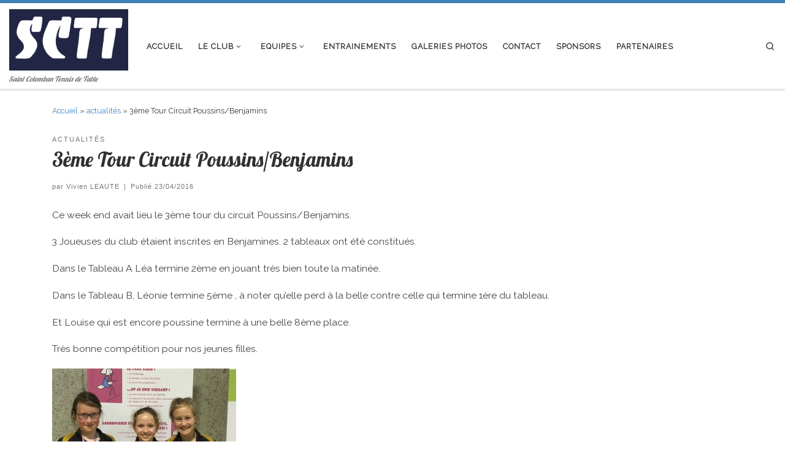

--- FILE ---
content_type: text/html; charset=UTF-8
request_url: https://st-colomban-tt.org/2016/04/23/3eme-tour-circuit-poussinsbenjamins/
body_size: 14722
content:
<!DOCTYPE html>
<!--[if IE 7]>
<html class="ie ie7" lang="fr-FR">
<![endif]-->
<!--[if IE 8]>
<html class="ie ie8" lang="fr-FR">
<![endif]-->
<!--[if !(IE 7) | !(IE 8)  ]><!-->
<html lang="fr-FR" class="no-js">
<!--<![endif]-->
  <head>
  <meta charset="UTF-8" />
  <meta http-equiv="X-UA-Compatible" content="IE=EDGE" />
  <meta name="viewport" content="width=device-width, initial-scale=1.0" />
  <link rel="profile"  href="https://gmpg.org/xfn/11" />
  <link rel="pingback" href="https://st-colomban-tt.org/xmlrpc.php" />
<script>(function(html){html.className = html.className.replace(/\bno-js\b/,'js')})(document.documentElement);</script>
<title>3ème Tour Circuit Poussins/Benjamins &#8211; Saint Colomban Tennis de Table</title>
<meta name='robots' content='max-image-preview:large' />
<link rel="alternate" type="application/rss+xml" title="Saint Colomban Tennis de Table &raquo; Flux" href="https://st-colomban-tt.org/feed/" />
<link rel="alternate" type="application/rss+xml" title="Saint Colomban Tennis de Table &raquo; Flux des commentaires" href="https://st-colomban-tt.org/comments/feed/" />
<link rel="alternate" title="oEmbed (JSON)" type="application/json+oembed" href="https://st-colomban-tt.org/wp-json/oembed/1.0/embed?url=https%3A%2F%2Fst-colomban-tt.org%2F2016%2F04%2F23%2F3eme-tour-circuit-poussinsbenjamins%2F" />
<link rel="alternate" title="oEmbed (XML)" type="text/xml+oembed" href="https://st-colomban-tt.org/wp-json/oembed/1.0/embed?url=https%3A%2F%2Fst-colomban-tt.org%2F2016%2F04%2F23%2F3eme-tour-circuit-poussinsbenjamins%2F&#038;format=xml" />
<style id='wp-img-auto-sizes-contain-inline-css'>
img:is([sizes=auto i],[sizes^="auto," i]){contain-intrinsic-size:3000px 1500px}
/*# sourceURL=wp-img-auto-sizes-contain-inline-css */
</style>
<style id='wp-emoji-styles-inline-css'>

	img.wp-smiley, img.emoji {
		display: inline !important;
		border: none !important;
		box-shadow: none !important;
		height: 1em !important;
		width: 1em !important;
		margin: 0 0.07em !important;
		vertical-align: -0.1em !important;
		background: none !important;
		padding: 0 !important;
	}
/*# sourceURL=wp-emoji-styles-inline-css */
</style>
<style id='wp-block-library-inline-css'>
:root{--wp-block-synced-color:#7a00df;--wp-block-synced-color--rgb:122,0,223;--wp-bound-block-color:var(--wp-block-synced-color);--wp-editor-canvas-background:#ddd;--wp-admin-theme-color:#007cba;--wp-admin-theme-color--rgb:0,124,186;--wp-admin-theme-color-darker-10:#006ba1;--wp-admin-theme-color-darker-10--rgb:0,107,160.5;--wp-admin-theme-color-darker-20:#005a87;--wp-admin-theme-color-darker-20--rgb:0,90,135;--wp-admin-border-width-focus:2px}@media (min-resolution:192dpi){:root{--wp-admin-border-width-focus:1.5px}}.wp-element-button{cursor:pointer}:root .has-very-light-gray-background-color{background-color:#eee}:root .has-very-dark-gray-background-color{background-color:#313131}:root .has-very-light-gray-color{color:#eee}:root .has-very-dark-gray-color{color:#313131}:root .has-vivid-green-cyan-to-vivid-cyan-blue-gradient-background{background:linear-gradient(135deg,#00d084,#0693e3)}:root .has-purple-crush-gradient-background{background:linear-gradient(135deg,#34e2e4,#4721fb 50%,#ab1dfe)}:root .has-hazy-dawn-gradient-background{background:linear-gradient(135deg,#faaca8,#dad0ec)}:root .has-subdued-olive-gradient-background{background:linear-gradient(135deg,#fafae1,#67a671)}:root .has-atomic-cream-gradient-background{background:linear-gradient(135deg,#fdd79a,#004a59)}:root .has-nightshade-gradient-background{background:linear-gradient(135deg,#330968,#31cdcf)}:root .has-midnight-gradient-background{background:linear-gradient(135deg,#020381,#2874fc)}:root{--wp--preset--font-size--normal:16px;--wp--preset--font-size--huge:42px}.has-regular-font-size{font-size:1em}.has-larger-font-size{font-size:2.625em}.has-normal-font-size{font-size:var(--wp--preset--font-size--normal)}.has-huge-font-size{font-size:var(--wp--preset--font-size--huge)}.has-text-align-center{text-align:center}.has-text-align-left{text-align:left}.has-text-align-right{text-align:right}.has-fit-text{white-space:nowrap!important}#end-resizable-editor-section{display:none}.aligncenter{clear:both}.items-justified-left{justify-content:flex-start}.items-justified-center{justify-content:center}.items-justified-right{justify-content:flex-end}.items-justified-space-between{justify-content:space-between}.screen-reader-text{border:0;clip-path:inset(50%);height:1px;margin:-1px;overflow:hidden;padding:0;position:absolute;width:1px;word-wrap:normal!important}.screen-reader-text:focus{background-color:#ddd;clip-path:none;color:#444;display:block;font-size:1em;height:auto;left:5px;line-height:normal;padding:15px 23px 14px;text-decoration:none;top:5px;width:auto;z-index:100000}html :where(.has-border-color){border-style:solid}html :where([style*=border-top-color]){border-top-style:solid}html :where([style*=border-right-color]){border-right-style:solid}html :where([style*=border-bottom-color]){border-bottom-style:solid}html :where([style*=border-left-color]){border-left-style:solid}html :where([style*=border-width]){border-style:solid}html :where([style*=border-top-width]){border-top-style:solid}html :where([style*=border-right-width]){border-right-style:solid}html :where([style*=border-bottom-width]){border-bottom-style:solid}html :where([style*=border-left-width]){border-left-style:solid}html :where(img[class*=wp-image-]){height:auto;max-width:100%}:where(figure){margin:0 0 1em}html :where(.is-position-sticky){--wp-admin--admin-bar--position-offset:var(--wp-admin--admin-bar--height,0px)}@media screen and (max-width:600px){html :where(.is-position-sticky){--wp-admin--admin-bar--position-offset:0px}}

/*# sourceURL=wp-block-library-inline-css */
</style><style id='wp-block-paragraph-inline-css'>
.is-small-text{font-size:.875em}.is-regular-text{font-size:1em}.is-large-text{font-size:2.25em}.is-larger-text{font-size:3em}.has-drop-cap:not(:focus):first-letter{float:left;font-size:8.4em;font-style:normal;font-weight:100;line-height:.68;margin:.05em .1em 0 0;text-transform:uppercase}body.rtl .has-drop-cap:not(:focus):first-letter{float:none;margin-left:.1em}p.has-drop-cap.has-background{overflow:hidden}:root :where(p.has-background){padding:1.25em 2.375em}:where(p.has-text-color:not(.has-link-color)) a{color:inherit}p.has-text-align-left[style*="writing-mode:vertical-lr"],p.has-text-align-right[style*="writing-mode:vertical-rl"]{rotate:180deg}
/*# sourceURL=https://st-colomban-tt.org/wp-includes/blocks/paragraph/style.min.css */
</style>
<style id='global-styles-inline-css'>
:root{--wp--preset--aspect-ratio--square: 1;--wp--preset--aspect-ratio--4-3: 4/3;--wp--preset--aspect-ratio--3-4: 3/4;--wp--preset--aspect-ratio--3-2: 3/2;--wp--preset--aspect-ratio--2-3: 2/3;--wp--preset--aspect-ratio--16-9: 16/9;--wp--preset--aspect-ratio--9-16: 9/16;--wp--preset--color--black: #000000;--wp--preset--color--cyan-bluish-gray: #abb8c3;--wp--preset--color--white: #ffffff;--wp--preset--color--pale-pink: #f78da7;--wp--preset--color--vivid-red: #cf2e2e;--wp--preset--color--luminous-vivid-orange: #ff6900;--wp--preset--color--luminous-vivid-amber: #fcb900;--wp--preset--color--light-green-cyan: #7bdcb5;--wp--preset--color--vivid-green-cyan: #00d084;--wp--preset--color--pale-cyan-blue: #8ed1fc;--wp--preset--color--vivid-cyan-blue: #0693e3;--wp--preset--color--vivid-purple: #9b51e0;--wp--preset--gradient--vivid-cyan-blue-to-vivid-purple: linear-gradient(135deg,rgb(6,147,227) 0%,rgb(155,81,224) 100%);--wp--preset--gradient--light-green-cyan-to-vivid-green-cyan: linear-gradient(135deg,rgb(122,220,180) 0%,rgb(0,208,130) 100%);--wp--preset--gradient--luminous-vivid-amber-to-luminous-vivid-orange: linear-gradient(135deg,rgb(252,185,0) 0%,rgb(255,105,0) 100%);--wp--preset--gradient--luminous-vivid-orange-to-vivid-red: linear-gradient(135deg,rgb(255,105,0) 0%,rgb(207,46,46) 100%);--wp--preset--gradient--very-light-gray-to-cyan-bluish-gray: linear-gradient(135deg,rgb(238,238,238) 0%,rgb(169,184,195) 100%);--wp--preset--gradient--cool-to-warm-spectrum: linear-gradient(135deg,rgb(74,234,220) 0%,rgb(151,120,209) 20%,rgb(207,42,186) 40%,rgb(238,44,130) 60%,rgb(251,105,98) 80%,rgb(254,248,76) 100%);--wp--preset--gradient--blush-light-purple: linear-gradient(135deg,rgb(255,206,236) 0%,rgb(152,150,240) 100%);--wp--preset--gradient--blush-bordeaux: linear-gradient(135deg,rgb(254,205,165) 0%,rgb(254,45,45) 50%,rgb(107,0,62) 100%);--wp--preset--gradient--luminous-dusk: linear-gradient(135deg,rgb(255,203,112) 0%,rgb(199,81,192) 50%,rgb(65,88,208) 100%);--wp--preset--gradient--pale-ocean: linear-gradient(135deg,rgb(255,245,203) 0%,rgb(182,227,212) 50%,rgb(51,167,181) 100%);--wp--preset--gradient--electric-grass: linear-gradient(135deg,rgb(202,248,128) 0%,rgb(113,206,126) 100%);--wp--preset--gradient--midnight: linear-gradient(135deg,rgb(2,3,129) 0%,rgb(40,116,252) 100%);--wp--preset--font-size--small: 13px;--wp--preset--font-size--medium: 20px;--wp--preset--font-size--large: 36px;--wp--preset--font-size--x-large: 42px;--wp--preset--spacing--20: 0.44rem;--wp--preset--spacing--30: 0.67rem;--wp--preset--spacing--40: 1rem;--wp--preset--spacing--50: 1.5rem;--wp--preset--spacing--60: 2.25rem;--wp--preset--spacing--70: 3.38rem;--wp--preset--spacing--80: 5.06rem;--wp--preset--shadow--natural: 6px 6px 9px rgba(0, 0, 0, 0.2);--wp--preset--shadow--deep: 12px 12px 50px rgba(0, 0, 0, 0.4);--wp--preset--shadow--sharp: 6px 6px 0px rgba(0, 0, 0, 0.2);--wp--preset--shadow--outlined: 6px 6px 0px -3px rgb(255, 255, 255), 6px 6px rgb(0, 0, 0);--wp--preset--shadow--crisp: 6px 6px 0px rgb(0, 0, 0);}:where(.is-layout-flex){gap: 0.5em;}:where(.is-layout-grid){gap: 0.5em;}body .is-layout-flex{display: flex;}.is-layout-flex{flex-wrap: wrap;align-items: center;}.is-layout-flex > :is(*, div){margin: 0;}body .is-layout-grid{display: grid;}.is-layout-grid > :is(*, div){margin: 0;}:where(.wp-block-columns.is-layout-flex){gap: 2em;}:where(.wp-block-columns.is-layout-grid){gap: 2em;}:where(.wp-block-post-template.is-layout-flex){gap: 1.25em;}:where(.wp-block-post-template.is-layout-grid){gap: 1.25em;}.has-black-color{color: var(--wp--preset--color--black) !important;}.has-cyan-bluish-gray-color{color: var(--wp--preset--color--cyan-bluish-gray) !important;}.has-white-color{color: var(--wp--preset--color--white) !important;}.has-pale-pink-color{color: var(--wp--preset--color--pale-pink) !important;}.has-vivid-red-color{color: var(--wp--preset--color--vivid-red) !important;}.has-luminous-vivid-orange-color{color: var(--wp--preset--color--luminous-vivid-orange) !important;}.has-luminous-vivid-amber-color{color: var(--wp--preset--color--luminous-vivid-amber) !important;}.has-light-green-cyan-color{color: var(--wp--preset--color--light-green-cyan) !important;}.has-vivid-green-cyan-color{color: var(--wp--preset--color--vivid-green-cyan) !important;}.has-pale-cyan-blue-color{color: var(--wp--preset--color--pale-cyan-blue) !important;}.has-vivid-cyan-blue-color{color: var(--wp--preset--color--vivid-cyan-blue) !important;}.has-vivid-purple-color{color: var(--wp--preset--color--vivid-purple) !important;}.has-black-background-color{background-color: var(--wp--preset--color--black) !important;}.has-cyan-bluish-gray-background-color{background-color: var(--wp--preset--color--cyan-bluish-gray) !important;}.has-white-background-color{background-color: var(--wp--preset--color--white) !important;}.has-pale-pink-background-color{background-color: var(--wp--preset--color--pale-pink) !important;}.has-vivid-red-background-color{background-color: var(--wp--preset--color--vivid-red) !important;}.has-luminous-vivid-orange-background-color{background-color: var(--wp--preset--color--luminous-vivid-orange) !important;}.has-luminous-vivid-amber-background-color{background-color: var(--wp--preset--color--luminous-vivid-amber) !important;}.has-light-green-cyan-background-color{background-color: var(--wp--preset--color--light-green-cyan) !important;}.has-vivid-green-cyan-background-color{background-color: var(--wp--preset--color--vivid-green-cyan) !important;}.has-pale-cyan-blue-background-color{background-color: var(--wp--preset--color--pale-cyan-blue) !important;}.has-vivid-cyan-blue-background-color{background-color: var(--wp--preset--color--vivid-cyan-blue) !important;}.has-vivid-purple-background-color{background-color: var(--wp--preset--color--vivid-purple) !important;}.has-black-border-color{border-color: var(--wp--preset--color--black) !important;}.has-cyan-bluish-gray-border-color{border-color: var(--wp--preset--color--cyan-bluish-gray) !important;}.has-white-border-color{border-color: var(--wp--preset--color--white) !important;}.has-pale-pink-border-color{border-color: var(--wp--preset--color--pale-pink) !important;}.has-vivid-red-border-color{border-color: var(--wp--preset--color--vivid-red) !important;}.has-luminous-vivid-orange-border-color{border-color: var(--wp--preset--color--luminous-vivid-orange) !important;}.has-luminous-vivid-amber-border-color{border-color: var(--wp--preset--color--luminous-vivid-amber) !important;}.has-light-green-cyan-border-color{border-color: var(--wp--preset--color--light-green-cyan) !important;}.has-vivid-green-cyan-border-color{border-color: var(--wp--preset--color--vivid-green-cyan) !important;}.has-pale-cyan-blue-border-color{border-color: var(--wp--preset--color--pale-cyan-blue) !important;}.has-vivid-cyan-blue-border-color{border-color: var(--wp--preset--color--vivid-cyan-blue) !important;}.has-vivid-purple-border-color{border-color: var(--wp--preset--color--vivid-purple) !important;}.has-vivid-cyan-blue-to-vivid-purple-gradient-background{background: var(--wp--preset--gradient--vivid-cyan-blue-to-vivid-purple) !important;}.has-light-green-cyan-to-vivid-green-cyan-gradient-background{background: var(--wp--preset--gradient--light-green-cyan-to-vivid-green-cyan) !important;}.has-luminous-vivid-amber-to-luminous-vivid-orange-gradient-background{background: var(--wp--preset--gradient--luminous-vivid-amber-to-luminous-vivid-orange) !important;}.has-luminous-vivid-orange-to-vivid-red-gradient-background{background: var(--wp--preset--gradient--luminous-vivid-orange-to-vivid-red) !important;}.has-very-light-gray-to-cyan-bluish-gray-gradient-background{background: var(--wp--preset--gradient--very-light-gray-to-cyan-bluish-gray) !important;}.has-cool-to-warm-spectrum-gradient-background{background: var(--wp--preset--gradient--cool-to-warm-spectrum) !important;}.has-blush-light-purple-gradient-background{background: var(--wp--preset--gradient--blush-light-purple) !important;}.has-blush-bordeaux-gradient-background{background: var(--wp--preset--gradient--blush-bordeaux) !important;}.has-luminous-dusk-gradient-background{background: var(--wp--preset--gradient--luminous-dusk) !important;}.has-pale-ocean-gradient-background{background: var(--wp--preset--gradient--pale-ocean) !important;}.has-electric-grass-gradient-background{background: var(--wp--preset--gradient--electric-grass) !important;}.has-midnight-gradient-background{background: var(--wp--preset--gradient--midnight) !important;}.has-small-font-size{font-size: var(--wp--preset--font-size--small) !important;}.has-medium-font-size{font-size: var(--wp--preset--font-size--medium) !important;}.has-large-font-size{font-size: var(--wp--preset--font-size--large) !important;}.has-x-large-font-size{font-size: var(--wp--preset--font-size--x-large) !important;}
/*# sourceURL=global-styles-inline-css */
</style>

<style id='classic-theme-styles-inline-css'>
/*! This file is auto-generated */
.wp-block-button__link{color:#fff;background-color:#32373c;border-radius:9999px;box-shadow:none;text-decoration:none;padding:calc(.667em + 2px) calc(1.333em + 2px);font-size:1.125em}.wp-block-file__button{background:#32373c;color:#fff;text-decoration:none}
/*# sourceURL=/wp-includes/css/classic-themes.min.css */
</style>
<link rel='stylesheet' id='customizr-main-css' href='https://st-colomban-tt.org/wp-content/themes/customizr/assets/front/css/style.min.css?ver=4.4.24' media='all' />
<style id='customizr-main-inline-css'>
::-moz-selection{background-color:#3f83bf}::selection{background-color:#3f83bf}a,.btn-skin:active,.btn-skin:focus,.btn-skin:hover,.btn-skin.inverted,.grid-container__classic .post-type__icon,.post-type__icon:hover .icn-format,.grid-container__classic .post-type__icon:hover .icn-format,[class*='grid-container__'] .entry-title a.czr-title:hover,input[type=checkbox]:checked::before{color:#3f83bf}.czr-css-loader > div ,.btn-skin,.btn-skin:active,.btn-skin:focus,.btn-skin:hover,.btn-skin-h-dark,.btn-skin-h-dark.inverted:active,.btn-skin-h-dark.inverted:focus,.btn-skin-h-dark.inverted:hover{border-color:#3f83bf}.tc-header.border-top{border-top-color:#3f83bf}[class*='grid-container__'] .entry-title a:hover::after,.grid-container__classic .post-type__icon,.btn-skin,.btn-skin.inverted:active,.btn-skin.inverted:focus,.btn-skin.inverted:hover,.btn-skin-h-dark,.btn-skin-h-dark.inverted:active,.btn-skin-h-dark.inverted:focus,.btn-skin-h-dark.inverted:hover,.sidebar .widget-title::after,input[type=radio]:checked::before{background-color:#3f83bf}.btn-skin-light:active,.btn-skin-light:focus,.btn-skin-light:hover,.btn-skin-light.inverted{color:#78a8d2}input:not([type='submit']):not([type='button']):not([type='number']):not([type='checkbox']):not([type='radio']):focus,textarea:focus,.btn-skin-light,.btn-skin-light.inverted,.btn-skin-light:active,.btn-skin-light:focus,.btn-skin-light:hover,.btn-skin-light.inverted:active,.btn-skin-light.inverted:focus,.btn-skin-light.inverted:hover{border-color:#78a8d2}.btn-skin-light,.btn-skin-light.inverted:active,.btn-skin-light.inverted:focus,.btn-skin-light.inverted:hover{background-color:#78a8d2}.btn-skin-lightest:active,.btn-skin-lightest:focus,.btn-skin-lightest:hover,.btn-skin-lightest.inverted{color:#8bb4d9}.btn-skin-lightest,.btn-skin-lightest.inverted,.btn-skin-lightest:active,.btn-skin-lightest:focus,.btn-skin-lightest:hover,.btn-skin-lightest.inverted:active,.btn-skin-lightest.inverted:focus,.btn-skin-lightest.inverted:hover{border-color:#8bb4d9}.btn-skin-lightest,.btn-skin-lightest.inverted:active,.btn-skin-lightest.inverted:focus,.btn-skin-lightest.inverted:hover{background-color:#8bb4d9}.pagination,a:hover,a:focus,a:active,.btn-skin-dark:active,.btn-skin-dark:focus,.btn-skin-dark:hover,.btn-skin-dark.inverted,.btn-skin-dark-oh:active,.btn-skin-dark-oh:focus,.btn-skin-dark-oh:hover,.post-info a:not(.btn):hover,.grid-container__classic .post-type__icon .icn-format,[class*='grid-container__'] .hover .entry-title a,.widget-area a:not(.btn):hover,a.czr-format-link:hover,.format-link.hover a.czr-format-link,button[type=submit]:hover,button[type=submit]:active,button[type=submit]:focus,input[type=submit]:hover,input[type=submit]:active,input[type=submit]:focus,.tabs .nav-link:hover,.tabs .nav-link.active,.tabs .nav-link.active:hover,.tabs .nav-link.active:focus{color:#306391}.grid-container__classic.tc-grid-border .grid__item,.btn-skin-dark,.btn-skin-dark.inverted,button[type=submit],input[type=submit],.btn-skin-dark:active,.btn-skin-dark:focus,.btn-skin-dark:hover,.btn-skin-dark.inverted:active,.btn-skin-dark.inverted:focus,.btn-skin-dark.inverted:hover,.btn-skin-h-dark:active,.btn-skin-h-dark:focus,.btn-skin-h-dark:hover,.btn-skin-h-dark.inverted,.btn-skin-h-dark.inverted,.btn-skin-h-dark.inverted,.btn-skin-dark-oh:active,.btn-skin-dark-oh:focus,.btn-skin-dark-oh:hover,.btn-skin-dark-oh.inverted:active,.btn-skin-dark-oh.inverted:focus,.btn-skin-dark-oh.inverted:hover,button[type=submit]:hover,button[type=submit]:active,button[type=submit]:focus,input[type=submit]:hover,input[type=submit]:active,input[type=submit]:focus{border-color:#306391}.btn-skin-dark,.btn-skin-dark.inverted:active,.btn-skin-dark.inverted:focus,.btn-skin-dark.inverted:hover,.btn-skin-h-dark:active,.btn-skin-h-dark:focus,.btn-skin-h-dark:hover,.btn-skin-h-dark.inverted,.btn-skin-h-dark.inverted,.btn-skin-h-dark.inverted,.btn-skin-dark-oh.inverted:active,.btn-skin-dark-oh.inverted:focus,.btn-skin-dark-oh.inverted:hover,.grid-container__classic .post-type__icon:hover,button[type=submit],input[type=submit],.czr-link-hover-underline .widgets-list-layout-links a:not(.btn)::before,.czr-link-hover-underline .widget_archive a:not(.btn)::before,.czr-link-hover-underline .widget_nav_menu a:not(.btn)::before,.czr-link-hover-underline .widget_rss ul a:not(.btn)::before,.czr-link-hover-underline .widget_recent_entries a:not(.btn)::before,.czr-link-hover-underline .widget_categories a:not(.btn)::before,.czr-link-hover-underline .widget_meta a:not(.btn)::before,.czr-link-hover-underline .widget_recent_comments a:not(.btn)::before,.czr-link-hover-underline .widget_pages a:not(.btn)::before,.czr-link-hover-underline .widget_calendar a:not(.btn)::before,[class*='grid-container__'] .hover .entry-title a::after,a.czr-format-link::before,.comment-author a::before,.comment-link::before,.tabs .nav-link.active::before{background-color:#306391}.btn-skin-dark-shaded:active,.btn-skin-dark-shaded:focus,.btn-skin-dark-shaded:hover,.btn-skin-dark-shaded.inverted{background-color:rgba(48,99,145,0.2)}.btn-skin-dark-shaded,.btn-skin-dark-shaded.inverted:active,.btn-skin-dark-shaded.inverted:focus,.btn-skin-dark-shaded.inverted:hover{background-color:rgba(48,99,145,0.8)}.navbar-brand,.header-tagline,h1,h2,h3,.tc-dropcap { font-family : 'Lobster';font-weight : 400; }
body { font-family : 'Raleway'; }

              body {
                font-size : 0.79em!important;
                line-height : 1.5em;
              }
              @media (min-width: 20em) and (max-width: 60em) {
                body {
                  font-size: calc( 0.79em + 0.1045 * ( ( 100vw - 20em) / 40 ))!important;
                }
              }
              @media (min-width: 60em) {
                body {
                  font-size: 0.82em!important;
                }
              }

.tc-header.border-top { border-top-width: 5px; border-top-style: solid }
      .sticky-enabled .czr-shrink-on .branding__container img {
        height:60px!important;width:auto!important
      }
              .sticky-enabled .czr-shrink-on .navbar-brand-sitename {
                font-size: 0.8em;
                opacity: 0.8;
              }
.tc-singular-thumbnail-wrapper .entry-media__wrapper {
                max-height: 200px;
                height :200px
              }

@media (min-width: 576px ){
.tc-singular-thumbnail-wrapper .entry-media__wrapper {
                  max-height: 228px;
                  height :228px
                }
}

/*# sourceURL=customizr-main-inline-css */
</style>
<link rel='stylesheet' id='customizr-ms-respond-css' href='https://st-colomban-tt.org/wp-content/themes/customizr/assets/front/css/style-modular-scale.min.css?ver=4.4.24' media='all' />
<link rel='stylesheet' id='UserAccessManagerLoginForm-css' href='https://st-colomban-tt.org/wp-content/plugins/user-access-manager/assets/css/uamLoginForm.css?ver=2.3.9' media='screen' />
<link rel='stylesheet' id='newsletter-css' href='https://st-colomban-tt.org/wp-content/plugins/newsletter/style.css?ver=9.1.1' media='all' />
<script src="https://st-colomban-tt.org/wp-includes/js/jquery/jquery.min.js?ver=3.7.1" id="jquery-core-js"></script>
<script src="https://st-colomban-tt.org/wp-includes/js/jquery/jquery-migrate.min.js?ver=3.4.1" id="jquery-migrate-js"></script>
<script src="https://st-colomban-tt.org/wp-content/themes/customizr/assets/front/js/libs/modernizr.min.js?ver=4.4.24" id="modernizr-js"></script>
<script src="https://st-colomban-tt.org/wp-includes/js/underscore.min.js?ver=1.13.7" id="underscore-js"></script>
<script id="tc-scripts-js-extra">
var CZRParams = {"assetsPath":"https://st-colomban-tt.org/wp-content/themes/customizr/assets/front/","mainScriptUrl":"https://st-colomban-tt.org/wp-content/themes/customizr/assets/front/js/tc-scripts.min.js?4.4.24","deferFontAwesome":"1","fontAwesomeUrl":"https://st-colomban-tt.org/wp-content/themes/customizr/assets/shared/fonts/fa/css/fontawesome-all.min.css?4.4.24","_disabled":[],"centerSliderImg":"1","isLightBoxEnabled":"1","SmoothScroll":{"Enabled":true,"Options":{"touchpadSupport":false}},"isAnchorScrollEnabled":"1","anchorSmoothScrollExclude":{"simple":["[class*=edd]",".carousel-control","[data-toggle=\"modal\"]","[data-toggle=\"dropdown\"]","[data-toggle=\"czr-dropdown\"]","[data-toggle=\"tooltip\"]","[data-toggle=\"popover\"]","[data-toggle=\"collapse\"]","[data-toggle=\"czr-collapse\"]","[data-toggle=\"tab\"]","[data-toggle=\"pill\"]","[data-toggle=\"czr-pill\"]","[class*=upme]","[class*=um-]"],"deep":{"classes":[],"ids":[]}},"timerOnScrollAllBrowsers":"1","centerAllImg":"1","HasComments":"","LoadModernizr":"1","stickyHeader":"1","extLinksStyle":"1","extLinksTargetExt":"","extLinksSkipSelectors":{"classes":["btn","button"],"ids":[]},"dropcapEnabled":"1","dropcapWhere":{"post":"1","page":"1"},"dropcapMinWords":"50","dropcapSkipSelectors":{"tags":["IMG","IFRAME","H1","H2","H3","H4","H5","H6","BLOCKQUOTE","UL","OL"],"classes":["btn"],"id":[]},"imgSmartLoadEnabled":"1","imgSmartLoadOpts":{"parentSelectors":["[class*=grid-container], .article-container",".__before_main_wrapper",".widget-front",".post-related-articles",".tc-singular-thumbnail-wrapper",".sek-module-inner"],"opts":{"excludeImg":[".tc-holder-img"]}},"imgSmartLoadsForSliders":"1","pluginCompats":[],"isWPMobile":"","menuStickyUserSettings":{"desktop":"stick_up","mobile":"stick_up"},"adminAjaxUrl":"https://st-colomban-tt.org/wp-admin/admin-ajax.php","ajaxUrl":"https://st-colomban-tt.org/?czrajax=1","frontNonce":{"id":"CZRFrontNonce","handle":"3fe6492248"},"isDevMode":"","isModernStyle":"1","i18n":{"Permanently dismiss":"Fermer d\u00e9finitivement"},"frontNotifications":{"welcome":{"enabled":false,"content":"","dismissAction":"dismiss_welcome_note_front"}},"preloadGfonts":"1","googleFonts":"Lobster:400%7CRaleway","version":"4.4.24"};
//# sourceURL=tc-scripts-js-extra
</script>
<script src="https://st-colomban-tt.org/wp-content/themes/customizr/assets/front/js/tc-scripts.min.js?ver=4.4.24" id="tc-scripts-js" defer></script>
<link rel="https://api.w.org/" href="https://st-colomban-tt.org/wp-json/" /><link rel="alternate" title="JSON" type="application/json" href="https://st-colomban-tt.org/wp-json/wp/v2/posts/2289" /><link rel="EditURI" type="application/rsd+xml" title="RSD" href="https://st-colomban-tt.org/xmlrpc.php?rsd" />
<meta name="generator" content="WordPress 6.9" />
<link rel="canonical" href="https://st-colomban-tt.org/2016/04/23/3eme-tour-circuit-poussinsbenjamins/" />
<link rel='shortlink' href='https://st-colomban-tt.org/?p=2289' />
              <link rel="preload" as="font" type="font/woff2" href="https://st-colomban-tt.org/wp-content/themes/customizr/assets/shared/fonts/customizr/customizr.woff2?128396981" crossorigin="anonymous"/>
            <link rel="icon" href="https://st-colomban-tt.org/wp-content/uploads/2012/04/logo_sctt-100x100.jpg" sizes="32x32" />
<link rel="icon" href="https://st-colomban-tt.org/wp-content/uploads/2012/04/logo_sctt.jpg" sizes="192x192" />
<link rel="apple-touch-icon" href="https://st-colomban-tt.org/wp-content/uploads/2012/04/logo_sctt.jpg" />
<meta name="msapplication-TileImage" content="https://st-colomban-tt.org/wp-content/uploads/2012/04/logo_sctt.jpg" />
</head>

  <body class="wp-singular post-template-default single single-post postid-2289 single-format-standard wp-embed-responsive wp-theme-customizr czr-link-hover-underline skin-shadow header-skin-light footer-skin-dark czr-no-sidebar tc-center-images czr-full-layout customizr-4-4-24">
          <a class="screen-reader-text skip-link" href="#content">Passer au contenu</a>
    
    
    <div id="tc-page-wrap" class="">

      <header class="tpnav-header__header tc-header sl-logo_left sticky-brand-shrink-on sticky-transparent border-top czr-submenu-fade czr-submenu-move" >
        <div class="primary-navbar__wrapper d-none d-lg-block has-horizontal-menu desktop-sticky" >
  <div class="container-fluid">
    <div class="row align-items-center flex-row primary-navbar__row">
      <div class="branding__container col col-auto" >
  <div class="branding align-items-center flex-column ">
    <div class="branding-row d-flex flex-row align-items-center align-self-start">
      <div class="navbar-brand col-auto " >
  <a class="navbar-brand-sitelogo" href="https://st-colomban-tt.org/"  aria-label="Saint Colomban Tennis de Table | Saint Colomban Tennis de Table" >
    <img src="https://st-colomban-tt.org/wp-content/uploads/2018/09/cropped-logo-sctt-1.png" alt="Retour Accueil" class="" width="1059" height="546" style="max-width:250px;max-height:100px">  </a>
</div>
      </div>
    <span class="header-tagline " >
  Saint Colomban Tennis de Table</span>

  </div>
</div>
      <div class="primary-nav__container justify-content-lg-around col col-lg-auto flex-lg-column" >
  <div class="primary-nav__wrapper flex-lg-row align-items-center justify-content-end">
              <nav class="primary-nav__nav col" id="primary-nav">
          <div class="nav__menu-wrapper primary-nav__menu-wrapper justify-content-start czr-open-on-hover" >
<ul id="main-menu" class="primary-nav__menu regular-nav nav__menu nav"><li id="menu-item-287" class="menu-item menu-item-type-custom menu-item-object-custom menu-item-home menu-item-287"><a href="http://st-colomban-tt.org/" class="nav__link"><span class="nav__title">Accueil</span></a></li>
<li id="menu-item-208" class="menu-item menu-item-type-post_type menu-item-object-page menu-item-has-children czr-dropdown menu-item-208"><a data-toggle="czr-dropdown" aria-haspopup="true" aria-expanded="false" href="https://st-colomban-tt.org/le-bureau/" class="nav__link"><span class="nav__title">Le club</span><span class="caret__dropdown-toggler"><i class="icn-down-small"></i></span></a>
<ul class="dropdown-menu czr-dropdown-menu">
	<li id="menu-item-213" class="menu-item menu-item-type-post_type menu-item-object-page dropdown-item menu-item-213"><a href="https://st-colomban-tt.org/le-bureau/" class="nav__link"><span class="nav__title">Le bureau</span></a></li>
	<li id="menu-item-214" class="menu-item menu-item-type-post_type menu-item-object-page dropdown-item menu-item-214"><a href="https://st-colomban-tt.org/adherer-au-club/" class="nav__link"><span class="nav__title">Tarifs</span></a></li>
	<li id="menu-item-212" class="menu-item menu-item-type-post_type menu-item-object-page dropdown-item menu-item-212"><a href="https://st-colomban-tt.org/historique-du-club/" class="nav__link"><span class="nav__title">Historique du club</span></a></li>
	<li id="menu-item-216" class="menu-item menu-item-type-post_type menu-item-object-page dropdown-item menu-item-216"><a href="https://st-colomban-tt.org/plan-dacces/" class="nav__link"><span class="nav__title">Plan d’accès</span></a></li>
</ul>
</li>
<li id="menu-item-125" class="menu-item menu-item-type-post_type menu-item-object-page menu-item-has-children czr-dropdown menu-item-125"><a data-toggle="czr-dropdown" aria-haspopup="true" aria-expanded="false" href="https://st-colomban-tt.org/equipe1/" class="nav__link"><span class="nav__title">Equipes</span><span class="caret__dropdown-toggler"><i class="icn-down-small"></i></span></a>
<ul class="dropdown-menu czr-dropdown-menu">
	<li id="menu-item-109" class="menu-item menu-item-type-post_type menu-item-object-page dropdown-item menu-item-109"><a href="https://st-colomban-tt.org/equipe1/" class="nav__link"><span class="nav__title">Equipe1 – R1</span></a></li>
	<li id="menu-item-124" class="menu-item menu-item-type-post_type menu-item-object-page dropdown-item menu-item-124"><a href="https://st-colomban-tt.org/equipe2/" class="nav__link"><span class="nav__title">Equipe2 – D1</span></a></li>
	<li id="menu-item-131" class="menu-item menu-item-type-post_type menu-item-object-page dropdown-item menu-item-131"><a href="https://st-colomban-tt.org/equipe3/" class="nav__link"><span class="nav__title">Equipe3 – D2</span></a></li>
	<li id="menu-item-1146" class="menu-item menu-item-type-post_type menu-item-object-page dropdown-item menu-item-1146"><a href="https://st-colomban-tt.org/equipe4/" class="nav__link"><span class="nav__title">Equipe4 – D3</span></a></li>
	<li id="menu-item-1152" class="menu-item menu-item-type-post_type menu-item-object-page dropdown-item menu-item-1152"><a href="https://st-colomban-tt.org/minimes1/" class="nav__link"><span class="nav__title">Cadets/Juniors – D2</span></a></li>
	<li id="menu-item-5506" class="menu-item menu-item-type-post_type menu-item-object-page dropdown-item menu-item-5506"><a href="https://st-colomban-tt.org/jeunes2-d3/" class="nav__link"><span class="nav__title">Benjamins/Minimes-D3</span></a></li>
</ul>
</li>
<li id="menu-item-211" class="menu-item menu-item-type-post_type menu-item-object-page menu-item-211"><a href="https://st-colomban-tt.org/entrainements/" class="nav__link"><span class="nav__title">Entrainements</span></a></li>
<li id="menu-item-209" class="menu-item menu-item-type-post_type menu-item-object-page menu-item-209"><a href="https://st-colomban-tt.org/galeries-photos/" class="nav__link"><span class="nav__title">Galeries photos</span></a></li>
<li id="menu-item-210" class="menu-item menu-item-type-post_type menu-item-object-page menu-item-210"><a href="https://st-colomban-tt.org/contact/" class="nav__link"><span class="nav__title">Contact</span></a></li>
<li id="menu-item-931" class="menu-item menu-item-type-post_type menu-item-object-page menu-item-931"><a href="https://st-colomban-tt.org/sponsors/" class="nav__link"><span class="nav__title">Sponsors</span></a></li>
<li id="menu-item-217" class="menu-item menu-item-type-post_type menu-item-object-page menu-item-217"><a href="https://st-colomban-tt.org/partenaires/" class="nav__link"><span class="nav__title">Partenaires</span></a></li>
</ul></div>        </nav>
    <div class="primary-nav__utils nav__utils col-auto" >
    <ul class="nav utils flex-row flex-nowrap regular-nav">
      <li class="nav__search " >
  <a href="#" class="search-toggle_btn icn-search czr-overlay-toggle_btn"  aria-expanded="false"><span class="sr-only">Search</span></a>
        <div class="czr-search-expand">
      <div class="czr-search-expand-inner"><div class="search-form__container " >
  <form action="https://st-colomban-tt.org/" method="get" class="czr-form search-form">
    <div class="form-group czr-focus">
            <label for="s-69724e9be463e" id="lsearch-69724e9be463e">
        <span class="screen-reader-text">Rechercher</span>
        <input id="s-69724e9be463e" class="form-control czr-search-field" name="s" type="search" value="" aria-describedby="lsearch-69724e9be463e" placeholder="Rechercher &hellip;">
      </label>
      <button type="submit" class="button"><i class="icn-search"></i><span class="screen-reader-text">Rechercher &hellip;</span></button>
    </div>
  </form>
</div></div>
    </div>
    </li>
    </ul>
</div>  </div>
</div>
    </div>
  </div>
</div>    <div class="mobile-navbar__wrapper d-lg-none mobile-sticky" >
    <div class="branding__container justify-content-between align-items-center container-fluid" >
  <div class="branding flex-column">
    <div class="branding-row d-flex align-self-start flex-row align-items-center">
      <div class="navbar-brand col-auto " >
  <a class="navbar-brand-sitelogo" href="https://st-colomban-tt.org/"  aria-label="Saint Colomban Tennis de Table | Saint Colomban Tennis de Table" >
    <img src="https://st-colomban-tt.org/wp-content/uploads/2018/09/cropped-logo-sctt-1.png" alt="Retour Accueil" class="" width="1059" height="546" style="max-width:250px;max-height:100px">  </a>
</div>
    </div>
    <span class="header-tagline col col-auto" >
  Saint Colomban Tennis de Table</span>

  </div>
  <div class="mobile-utils__wrapper nav__utils regular-nav">
    <ul class="nav utils row flex-row flex-nowrap">
      <li class="hamburger-toggler__container " >
  <button class="ham-toggler-menu czr-collapsed" data-toggle="czr-collapse" data-target="#mobile-nav"><span class="ham__toggler-span-wrapper"><span class="line line-1"></span><span class="line line-2"></span><span class="line line-3"></span></span><span class="screen-reader-text">Menu</span></button>
</li>
    </ul>
  </div>
</div>
<div class="mobile-nav__container " >
   <nav class="mobile-nav__nav flex-column czr-collapse" id="mobile-nav">
      <div class="mobile-nav__inner container-fluid">
      <div class="header-search__container ">
  <div class="search-form__container " >
  <form action="https://st-colomban-tt.org/" method="get" class="czr-form search-form">
    <div class="form-group czr-focus">
            <label for="s-69724e9be4de3" id="lsearch-69724e9be4de3">
        <span class="screen-reader-text">Rechercher</span>
        <input id="s-69724e9be4de3" class="form-control czr-search-field" name="s" type="search" value="" aria-describedby="lsearch-69724e9be4de3" placeholder="Rechercher &hellip;">
      </label>
      <button type="submit" class="button"><i class="icn-search"></i><span class="screen-reader-text">Rechercher &hellip;</span></button>
    </div>
  </form>
</div></div><div class="nav__menu-wrapper mobile-nav__menu-wrapper czr-open-on-click" >
<ul id="mobile-nav-menu" class="mobile-nav__menu vertical-nav nav__menu flex-column nav"><li class="menu-item menu-item-type-custom menu-item-object-custom menu-item-home menu-item-287"><a href="http://st-colomban-tt.org/" class="nav__link"><span class="nav__title">Accueil</span></a></li>
<li class="menu-item menu-item-type-post_type menu-item-object-page menu-item-has-children czr-dropdown menu-item-208"><span class="display-flex nav__link-wrapper align-items-start"><a href="https://st-colomban-tt.org/le-bureau/" class="nav__link"><span class="nav__title">Le club</span></a><button data-toggle="czr-dropdown" aria-haspopup="true" aria-expanded="false" class="caret__dropdown-toggler czr-btn-link"><i class="icn-down-small"></i></button></span>
<ul class="dropdown-menu czr-dropdown-menu">
	<li class="menu-item menu-item-type-post_type menu-item-object-page dropdown-item menu-item-213"><a href="https://st-colomban-tt.org/le-bureau/" class="nav__link"><span class="nav__title">Le bureau</span></a></li>
	<li class="menu-item menu-item-type-post_type menu-item-object-page dropdown-item menu-item-214"><a href="https://st-colomban-tt.org/adherer-au-club/" class="nav__link"><span class="nav__title">Tarifs</span></a></li>
	<li class="menu-item menu-item-type-post_type menu-item-object-page dropdown-item menu-item-212"><a href="https://st-colomban-tt.org/historique-du-club/" class="nav__link"><span class="nav__title">Historique du club</span></a></li>
	<li class="menu-item menu-item-type-post_type menu-item-object-page dropdown-item menu-item-216"><a href="https://st-colomban-tt.org/plan-dacces/" class="nav__link"><span class="nav__title">Plan d’accès</span></a></li>
</ul>
</li>
<li class="menu-item menu-item-type-post_type menu-item-object-page menu-item-has-children czr-dropdown menu-item-125"><span class="display-flex nav__link-wrapper align-items-start"><a href="https://st-colomban-tt.org/equipe1/" class="nav__link"><span class="nav__title">Equipes</span></a><button data-toggle="czr-dropdown" aria-haspopup="true" aria-expanded="false" class="caret__dropdown-toggler czr-btn-link"><i class="icn-down-small"></i></button></span>
<ul class="dropdown-menu czr-dropdown-menu">
	<li class="menu-item menu-item-type-post_type menu-item-object-page dropdown-item menu-item-109"><a href="https://st-colomban-tt.org/equipe1/" class="nav__link"><span class="nav__title">Equipe1 – R1</span></a></li>
	<li class="menu-item menu-item-type-post_type menu-item-object-page dropdown-item menu-item-124"><a href="https://st-colomban-tt.org/equipe2/" class="nav__link"><span class="nav__title">Equipe2 – D1</span></a></li>
	<li class="menu-item menu-item-type-post_type menu-item-object-page dropdown-item menu-item-131"><a href="https://st-colomban-tt.org/equipe3/" class="nav__link"><span class="nav__title">Equipe3 – D2</span></a></li>
	<li class="menu-item menu-item-type-post_type menu-item-object-page dropdown-item menu-item-1146"><a href="https://st-colomban-tt.org/equipe4/" class="nav__link"><span class="nav__title">Equipe4 – D3</span></a></li>
	<li class="menu-item menu-item-type-post_type menu-item-object-page dropdown-item menu-item-1152"><a href="https://st-colomban-tt.org/minimes1/" class="nav__link"><span class="nav__title">Cadets/Juniors – D2</span></a></li>
	<li class="menu-item menu-item-type-post_type menu-item-object-page dropdown-item menu-item-5506"><a href="https://st-colomban-tt.org/jeunes2-d3/" class="nav__link"><span class="nav__title">Benjamins/Minimes-D3</span></a></li>
</ul>
</li>
<li class="menu-item menu-item-type-post_type menu-item-object-page menu-item-211"><a href="https://st-colomban-tt.org/entrainements/" class="nav__link"><span class="nav__title">Entrainements</span></a></li>
<li class="menu-item menu-item-type-post_type menu-item-object-page menu-item-209"><a href="https://st-colomban-tt.org/galeries-photos/" class="nav__link"><span class="nav__title">Galeries photos</span></a></li>
<li class="menu-item menu-item-type-post_type menu-item-object-page menu-item-210"><a href="https://st-colomban-tt.org/contact/" class="nav__link"><span class="nav__title">Contact</span></a></li>
<li class="menu-item menu-item-type-post_type menu-item-object-page menu-item-931"><a href="https://st-colomban-tt.org/sponsors/" class="nav__link"><span class="nav__title">Sponsors</span></a></li>
<li class="menu-item menu-item-type-post_type menu-item-object-page menu-item-217"><a href="https://st-colomban-tt.org/partenaires/" class="nav__link"><span class="nav__title">Partenaires</span></a></li>
</ul></div>      </div>
  </nav>
</div></div></header>


  
    <div id="main-wrapper" class="section">

                      

          <div class="czr-hot-crumble container page-breadcrumbs" role="navigation" >
  <div class="row">
        <nav class="breadcrumbs col-12"><span class="trail-begin"><a href="https://st-colomban-tt.org" title="Saint Colomban Tennis de Table" rel="home" class="trail-begin">Accueil</a></span> <span class="sep">&raquo;</span> <a href="https://st-colomban-tt.org/category/actualites/" title="actualités">actualités</a> <span class="sep">&raquo;</span> <span class="trail-end">3ème Tour Circuit Poussins/Benjamins</span></nav>  </div>
</div>
          <div class="container" role="main">

            
            <div class="flex-row row column-content-wrapper">

                
                <div id="content" class="col-12 article-container">

                  <article id="post-2289" class="post-2289 post type-post status-publish format-standard category-actualites czr-hentry" >
    <header class="entry-header " >
  <div class="entry-header-inner">
                <div class="tax__container post-info entry-meta">
          <a class="tax__link" href="https://st-colomban-tt.org/category/actualites/" title="Voir tous les billets dans actualités"> <span>actualités</span> </a>        </div>
        <h1 class="entry-title">3ème Tour Circuit Poussins/Benjamins</h1>
        <div class="header-bottom">
      <div class="post-info">
                  <span class="entry-meta">
        <span class="author-meta">par <span class="author vcard"><span class="author_name"><a class="url fn n" href="https://st-colomban-tt.org/author/vivien/" title="Voir tous les billets de Vivien LEAUTE" rel="author">Vivien LEAUTE</a></span></span></span><span class="v-separator">|</span>Publié <a href="https://st-colomban-tt.org/2016/04/23/" title="20 h 18 min" rel="bookmark"><time class="entry-date published updated" datetime="23/04/2016">23/04/2016</time></a></span>      </div>
    </div>
      </div>
</header>  <div class="post-entry tc-content-inner">
    <section class="post-content entry-content " >
            <div class="czr-wp-the-content">
        <p>Ce week end avait lieu le 3ème tour du circuit Poussins/Benjamins.</p>
<p>3 Joueuses du club étaient inscrites en Benjamines. 2 tableaux ont été constitués.</p>
<p>Dans le Tableau A Léa termine 2ème en jouant très bien toute la matinée.</p>
<p>Dans le Tableau B, Léonie termine 5ème , à noter qu&rsquo;elle perd à la belle contre celle qui termine 1ère du tableau.</p>
<p>Et Louise qui est encore poussine termine à une belle 8ème place.</p>
<p>Très bonne compétition pour nos jeunes filles.</p>
<p><img  fetchpriority="high" decoding="async" class="alignnone size-medium wp-image-2290"  src="[data-uri]" data-src="http://st-colomban-tt.org/wp-content/uploads/2016/04/IMG_1095-300x225.jpg"  alt="IMG_1095" width="300" height="225" data-srcset="https://st-colomban-tt.org/wp-content/uploads/2016/04/IMG_1095-300x225.jpg 300w, https://st-colomban-tt.org/wp-content/uploads/2016/04/IMG_1095-150x113.jpg 150w, https://st-colomban-tt.org/wp-content/uploads/2016/04/IMG_1095-768x576.jpg 768w, https://st-colomban-tt.org/wp-content/uploads/2016/04/IMG_1095-1024x768.jpg 1024w, https://st-colomban-tt.org/wp-content/uploads/2016/04/IMG_1095-600x450.jpg 600w, https://st-colomban-tt.org/wp-content/uploads/2016/04/IMG_1095.jpg 1600w" data-sizes="(max-width: 300px) 100vw, 300px" /></p>
      </div>
      <footer class="post-footer clearfix">
                <div class="row entry-meta justify-content-between align-items-center">
                          </div>
      </footer>
    </section><!-- .entry-content -->
  </div><!-- .post-entry -->
  </article>                </div>

                <section class="post-related-articles czr-carousel col-12 order-md-last" id="related-posts-section" >
  <header class="row flex-row">
    <h3 class="related-posts_title col">Vous pourrez aussi être intéressé par</h3>
          <div class="related-posts_nav col col-auto">
        <span class="btn btn-skin-dark inverted czr-carousel-prev slider-control czr-carousel-control disabled icn-left-open-big" title="Articles similaires précédent" tabindex="0"></span>
        <span class="btn btn-skin-dark inverted czr-carousel-next slider-control czr-carousel-control icn-right-open-big" title="Articles similaires suivant" tabindex="0"></span>
      </div>
      </header>
  <div class="row grid-container__square-mini carousel-inner">
  <article id="post-786_related_posts" class="col-6 grid-item czr-related-post post-786 post type-post status-publish format-standard category-actualites category-stage tag-stage czr-hentry" >
  <div class="grid__item flex-wrap flex-lg-nowrap flex-row">
    <section class="tc-thumbnail entry-media__holder col-12 col-lg-6 czr__r-w1by1" >
  <div class="entry-media__wrapper czr__r-i js-centering">
        <a class="bg-link" rel="bookmark" href="https://st-colomban-tt.org/2013/10/24/stage-de-la-toussaint/"></a>
  <img  width="421" height="315"  src="[data-uri]" data-src="https://st-colomban-tt.org/wp-content/uploads/2013/10/ScreenShot001.png"  class="attachment-tc-sq-thumb tc-thumb-type-attachment czr-img" alt="" decoding="async" loading="lazy" data-srcset="https://st-colomban-tt.org/wp-content/uploads/2013/10/ScreenShot001.png 421w, https://st-colomban-tt.org/wp-content/uploads/2013/10/ScreenShot001-150x112.png 150w, https://st-colomban-tt.org/wp-content/uploads/2013/10/ScreenShot001-300x224.png 300w" data-sizes="auto, (max-width: 421px) 100vw, 421px" /><div class="post-action btn btn-skin-dark-shaded inverted"><a href="https://st-colomban-tt.org/wp-content/uploads/2013/10/ScreenShot001.png" class="expand-img icn-expand"></a></div>  </div>
</section>      <section class="tc-content entry-content__holder col-12 col-lg-6 czr__r-w1by1">
        <div class="entry-content__wrapper">
        <header class="entry-header " >
  <div class="entry-header-inner ">
          <div class="entry-meta post-info">
          Publié <a href="https://st-colomban-tt.org/2013/10/24/stage-de-la-toussaint/" title="Permalien vers &nbsp;Stage de la Toussaint" rel="bookmark"><time class="entry-date published updated" datetime="24/10/2013">24/10/2013</time></a>      </div>
              <h2 class="entry-title ">
      <a class="czr-title" href="https://st-colomban-tt.org/2013/10/24/stage-de-la-toussaint/" rel="bookmark">Stage de la Toussaint</a>
    </h2>
            </div>
</header><div class="tc-content-inner entry-summary"  >
            <div class="czr-wp-the-content">
              <p>Cette semaine un stage de 3 jours a eu lieu. 9 jeunes de 8 à 14 ans ont participé: Tonin, Antoine, Louis, [&hellip;]</p>
          </div>
      </div>        </div>
      </section>
  </div>
</article><article id="post-5037_related_posts" class="col-6 grid-item czr-related-post post-5037 post type-post status-publish format-standard category-actualites czr-hentry" >
  <div class="grid__item flex-wrap flex-lg-nowrap flex-row">
    <section class="tc-thumbnail entry-media__holder col-12 col-lg-6 czr__r-w1by1" >
  <div class="entry-media__wrapper czr__r-i js-centering">
        <a class="bg-link" rel="bookmark" href="https://st-colomban-tt.org/2024/03/06/stage-vacances-scolaire/"></a>
  <img  width="510" height="510"  src="[data-uri]" data-src="https://st-colomban-tt.org/wp-content/uploads/2024/03/stagemars-510x510.jpg"  class="attachment-tc-sq-thumb tc-thumb-type-attachment czr-img" alt="" decoding="async" loading="lazy" /><div class="post-action btn btn-skin-dark-shaded inverted"><a href="https://st-colomban-tt.org/wp-content/uploads/2024/03/stagemars-scaled.jpg" class="expand-img icn-expand"></a></div>  </div>
</section>      <section class="tc-content entry-content__holder col-12 col-lg-6 czr__r-w1by1">
        <div class="entry-content__wrapper">
        <header class="entry-header " >
  <div class="entry-header-inner ">
          <div class="entry-meta post-info">
          Publié <a href="https://st-colomban-tt.org/2024/03/06/stage-vacances-scolaire/" title="Permalien vers &nbsp;Stage vacances scolaires" rel="bookmark"><time class="entry-date published updated" datetime="06/03/2024">06/03/2024</time></a>      </div>
              <h2 class="entry-title ">
      <a class="czr-title" href="https://st-colomban-tt.org/2024/03/06/stage-vacances-scolaire/" rel="bookmark">Stage vacances scolaires</a>
    </h2>
            </div>
</header><div class="tc-content-inner entry-summary"  >
            <div class="czr-wp-the-content">
              <p>8 Jeunes ont participé à 3 jours de stage cette semaine. Merci à eux: Yeison, Louna, Terry, Théo, Iwen, Nino, Alexy, Enzo. [&hellip;]</p>
          </div>
      </div>        </div>
      </section>
  </div>
</article><article id="post-735_related_posts" class="col-6 grid-item czr-related-post post-735 post type-post status-publish format-standard category-actualites category-indiv czr-hentry" >
  <div class="grid__item flex-wrap flex-lg-nowrap flex-row">
    <section class="tc-thumbnail entry-media__holder col-12 col-lg-6 czr__r-w1by1" >
  <div class="entry-media__wrapper czr__r-i js-centering">
        <a class="bg-link" rel="bookmark" href="https://st-colomban-tt.org/2013/09/16/top-12/"></a>
  <img  width="440" height="328"  src="[data-uri]" data-src="https://st-colomban-tt.org/wp-content/uploads/2013/09/capture_262.jpg"  class="attachment-tc-sq-thumb tc-thumb-type-attachment czr-img" alt="" decoding="async" loading="lazy" data-srcset="https://st-colomban-tt.org/wp-content/uploads/2013/09/capture_262.jpg 440w, https://st-colomban-tt.org/wp-content/uploads/2013/09/capture_262-150x111.jpg 150w, https://st-colomban-tt.org/wp-content/uploads/2013/09/capture_262-300x223.jpg 300w" data-sizes="auto, (max-width: 440px) 100vw, 440px" /><div class="post-action btn btn-skin-dark-shaded inverted"><a href="https://st-colomban-tt.org/wp-content/uploads/2013/09/capture_262.jpg" class="expand-img icn-expand"></a></div>  </div>
</section>      <section class="tc-content entry-content__holder col-12 col-lg-6 czr__r-w1by1">
        <div class="entry-content__wrapper">
        <header class="entry-header " >
  <div class="entry-header-inner ">
          <div class="entry-meta post-info">
          Publié <a href="https://st-colomban-tt.org/2013/09/16/top-12/" title="Permalien vers &nbsp;Top 12" rel="bookmark"><time class="entry-date published updated" datetime="16/09/2013">16/09/2013</time></a>      </div>
              <h2 class="entry-title ">
      <a class="czr-title" href="https://st-colomban-tt.org/2013/09/16/top-12/" rel="bookmark">Top 12</a>
    </h2>
            </div>
</header><div class="tc-content-inner entry-summary"  >
            <div class="czr-wp-the-content">
              <p>C&rsquo;est reparti, la saison a recommencé ce weekend  avec le Top 12. Le Top 12 Départemental est une compétition réunissant les 12 [&hellip;]</p>
          </div>
      </div>        </div>
      </section>
  </div>
</article><article id="post-2752_related_posts" class="col-6 grid-item czr-related-post post-2752 post type-post status-publish format-standard category-actualites czr-hentry" >
  <div class="grid__item flex-wrap flex-lg-nowrap flex-row">
    <section class="tc-thumbnail entry-media__holder col-12 col-lg-6 czr__r-w1by1" >
  <div class="entry-media__wrapper czr__r-i js-centering">
        <a class="bg-link" rel="bookmark" href="https://st-colomban-tt.org/2016/10/28/stage-de-la-toussaint-3/"></a>
  <img  width="510" height="306"  src="[data-uri]" data-src="https://st-colomban-tt.org/wp-content/uploads/2016/10/IMG_20161028_120620.jpg"  class="attachment-tc-sq-thumb tc-thumb-type-attachment czr-img" alt="" decoding="async" loading="lazy" data-srcset="https://st-colomban-tt.org/wp-content/uploads/2016/10/IMG_20161028_120620.jpg 2200w, https://st-colomban-tt.org/wp-content/uploads/2016/10/IMG_20161028_120620-150x90.jpg 150w, https://st-colomban-tt.org/wp-content/uploads/2016/10/IMG_20161028_120620-300x180.jpg 300w, https://st-colomban-tt.org/wp-content/uploads/2016/10/IMG_20161028_120620-768x461.jpg 768w, https://st-colomban-tt.org/wp-content/uploads/2016/10/IMG_20161028_120620-1024x614.jpg 1024w, https://st-colomban-tt.org/wp-content/uploads/2016/10/IMG_20161028_120620-600x360.jpg 600w" data-sizes="auto, (max-width: 510px) 100vw, 510px" /><div class="post-action btn btn-skin-dark-shaded inverted"><a href="https://st-colomban-tt.org/wp-content/uploads/2016/10/IMG_20161028_120620.jpg" class="expand-img icn-expand"></a></div>  </div>
</section>      <section class="tc-content entry-content__holder col-12 col-lg-6 czr__r-w1by1">
        <div class="entry-content__wrapper">
        <header class="entry-header " >
  <div class="entry-header-inner ">
          <div class="entry-meta post-info">
          Publié <a href="https://st-colomban-tt.org/2016/10/28/stage-de-la-toussaint-3/" title="Permalien vers &nbsp;Stage de la Toussaint" rel="bookmark"><time class="entry-date published updated" datetime="28/10/2016">28/10/2016</time></a>      </div>
              <h2 class="entry-title ">
      <a class="czr-title" href="https://st-colomban-tt.org/2016/10/28/stage-de-la-toussaint-3/" rel="bookmark">Stage de la Toussaint</a>
    </h2>
            </div>
</header><div class="tc-content-inner entry-summary"  >
            <div class="czr-wp-the-content">
              <p>Pendant les vacances de la Toussaint un stage de 3 jours a eu lieu à St Colomban, 12 joueurs y ont participé [&hellip;]</p>
          </div>
      </div>        </div>
      </section>
  </div>
</article>  </div>
</section>

            </div><!-- .column-content-wrapper -->

            

          </div><!-- .container -->

          
    </div><!-- #main-wrapper -->

    
          <div class="container-fluid">
        <div class="post-navigation row " >
  <nav id="nav-below" class="col-12">
    <h2 class="sr-only">Parcourir les articles</h2>
    <ul class="czr_pager row flex-row flex-no-wrap">
      <li class="previous col-5 text-left">
              <span class="sr-only">Article précédent</span>
        <span class="nav-previous nav-dir"><a href="https://st-colomban-tt.org/2016/04/18/resultats-j7-ph2-et-bilan-championnat-par-equipes/" rel="prev"><span class="meta-nav"><i class="arrow icn-left-open-big"></i><span class="meta-nav-title">Résultats J7-Ph2 et Bilan Championnat par équipes</span></span></a></span>
            </li>
      <li class="nav-back col-2 text-center">
                <a href="https://st-colomban-tt.org/" title="Retour à la liste des articles">
          <span><i class="icn-grid-empty"></i></span>
          <span class="sr-only">Retour à la liste des articles</span>
        </a>
              </li>
      <li class="next col-5 text-right">
              <span class="sr-only">Article suivant</span>
        <span class="nav-next nav-dir"><a href="https://st-colomban-tt.org/2016/05/06/tournoi-gentlemen-2016/" rel="next"><span class="meta-nav"><span class="meta-nav-title">Tournoi Gentlemen 2016</span><i class="arrow icn-right-open-big"></i></span></a></span>
            </li>
  </ul>
  </nav>
</div>
      </div>
    
<footer id="footer" class="footer__wrapper" >
  <div id="footer-widget-area" class="widget__wrapper" role="complementary" >
  <div class="container widget__container">
    <div class="row">
                      <div id="footer_one" class="col-md-4 col-12">
            
		<aside id="recent-posts-4" class="widget widget_recent_entries">
		<h5 class="widget-title">Articles récents</h5>
		<ul>
											<li>
					<a href="https://st-colomban-tt.org/2026/01/12/resultats-7eme-journee-phase-1-4/">Résultats 7ème Journée Phase 1</a>
									</li>
											<li>
					<a href="https://st-colomban-tt.org/2026/01/02/50-ans/">50 ans</a>
									</li>
											<li>
					<a href="https://st-colomban-tt.org/2025/12/14/resultats-6eme-journee-phase-1-5/">Résultats 6ème Journée Phase 1</a>
									</li>
											<li>
					<a href="https://st-colomban-tt.org/2025/12/07/1er-tour-du-circuit-benjamins-2/">1er tour du circuit Benjamins</a>
									</li>
											<li>
					<a href="https://st-colomban-tt.org/2025/12/01/resultats-5eme-journee-phase-1-5/">Résultats 5ème Journée Phase 1</a>
									</li>
					</ul>

		</aside>          </div>
                  <div id="footer_two" class="col-md-4 col-12">
            <aside id="calendar-4" class="widget widget_calendar"><div id="calendar_wrap" class="calendar_wrap"><table id="wp-calendar" class="wp-calendar-table">
	<caption>avril 2016</caption>
	<thead>
	<tr>
		<th scope="col" aria-label="lundi">L</th>
		<th scope="col" aria-label="mardi">M</th>
		<th scope="col" aria-label="mercredi">M</th>
		<th scope="col" aria-label="jeudi">J</th>
		<th scope="col" aria-label="vendredi">V</th>
		<th scope="col" aria-label="samedi">S</th>
		<th scope="col" aria-label="dimanche">D</th>
	</tr>
	</thead>
	<tbody>
	<tr>
		<td colspan="4" class="pad">&nbsp;</td><td>1</td><td>2</td><td>3</td>
	</tr>
	<tr>
		<td><a href="https://st-colomban-tt.org/2016/04/04/" aria-label="Publications publiées sur 4 April 2016">4</a></td><td>5</td><td>6</td><td><a href="https://st-colomban-tt.org/2016/04/07/" aria-label="Publications publiées sur 7 April 2016">7</a></td><td>8</td><td><a href="https://st-colomban-tt.org/2016/04/09/" aria-label="Publications publiées sur 9 April 2016">9</a></td><td>10</td>
	</tr>
	<tr>
		<td>11</td><td>12</td><td>13</td><td>14</td><td>15</td><td>16</td><td>17</td>
	</tr>
	<tr>
		<td><a href="https://st-colomban-tt.org/2016/04/18/" aria-label="Publications publiées sur 18 April 2016">18</a></td><td>19</td><td>20</td><td>21</td><td>22</td><td><a href="https://st-colomban-tt.org/2016/04/23/" aria-label="Publications publiées sur 23 April 2016">23</a></td><td>24</td>
	</tr>
	<tr>
		<td>25</td><td>26</td><td>27</td><td>28</td><td>29</td><td>30</td>
		<td class="pad" colspan="1">&nbsp;</td>
	</tr>
	</tbody>
	</table><nav aria-label="Mois précédents et suivants" class="wp-calendar-nav">
		<span class="wp-calendar-nav-prev"><a href="https://st-colomban-tt.org/2016/03/">&laquo; Mar</a></span>
		<span class="pad">&nbsp;</span>
		<span class="wp-calendar-nav-next"><a href="https://st-colomban-tt.org/2016/05/">Mai &raquo;</a></span>
	</nav></div></aside>          </div>
                  <div id="footer_three" class="col-md-4 col-12">
            <aside id="tag_cloud-5" class="widget widget_tag_cloud"><h5 class="widget-title">Étiquettes</h5><div class="tagcloud"><a href="https://st-colomban-tt.org/tag/astuce/" class="tag-cloud-link tag-link-36 btn btn-skin-dark-oh inverted tag-link-position-1" style="font-size: 1em;">astuce</a>
<a href="https://st-colomban-tt.org/tag/babyping/" class="tag-cloud-link tag-link-57 btn btn-skin-dark-oh inverted tag-link-position-2" style="font-size: 1em;">babyping</a>
<a href="https://st-colomban-tt.org/tag/bilan/" class="tag-cloud-link tag-link-24 btn btn-skin-dark-oh inverted tag-link-position-3" style="font-size: 1em;">bilan</a>
<a href="https://st-colomban-tt.org/tag/championnat/" class="tag-cloud-link tag-link-54 btn btn-skin-dark-oh inverted tag-link-position-4" style="font-size: 1em;">championnat</a>
<a href="https://st-colomban-tt.org/tag/compo/" class="tag-cloud-link tag-link-32 btn btn-skin-dark-oh inverted tag-link-position-5" style="font-size: 1em;">compo</a>
<a href="https://st-colomban-tt.org/tag/dansante/" class="tag-cloud-link tag-link-45 btn btn-skin-dark-oh inverted tag-link-position-6" style="font-size: 1em;">dansante</a>
<a href="https://st-colomban-tt.org/tag/entrainement/" class="tag-cloud-link tag-link-41 btn btn-skin-dark-oh inverted tag-link-position-7" style="font-size: 1em;">entrainement</a>
<a href="https://st-colomban-tt.org/tag/fete/" class="tag-cloud-link tag-link-46 btn btn-skin-dark-oh inverted tag-link-position-8" style="font-size: 1em;">fête</a>
<a href="https://st-colomban-tt.org/tag/galette/" class="tag-cloud-link tag-link-37 btn btn-skin-dark-oh inverted tag-link-position-9" style="font-size: 1em;">galette</a>
<a href="https://st-colomban-tt.org/tag/indiv/" class="tag-cloud-link tag-link-55 btn btn-skin-dark-oh inverted tag-link-position-10" style="font-size: 1em;">indiv</a>
<a href="https://st-colomban-tt.org/tag/jeune/" class="tag-cloud-link tag-link-38 btn btn-skin-dark-oh inverted tag-link-position-11" style="font-size: 1em;">jeune</a>
<a href="https://st-colomban-tt.org/tag/musique/" class="tag-cloud-link tag-link-47 btn btn-skin-dark-oh inverted tag-link-position-12" style="font-size: 1em;">musique</a>
<a href="https://st-colomban-tt.org/tag/naissance/" class="tag-cloud-link tag-link-43 btn btn-skin-dark-oh inverted tag-link-position-13" style="font-size: 1em;">naissance</a>
<a href="https://st-colomban-tt.org/tag/repas/" class="tag-cloud-link tag-link-48 btn btn-skin-dark-oh inverted tag-link-position-14" style="font-size: 1em;">repas</a>
<a href="https://st-colomban-tt.org/tag/resultats/" class="tag-cloud-link tag-link-40 btn btn-skin-dark-oh inverted tag-link-position-15" style="font-size: 1em;">résultats</a>
<a href="https://st-colomban-tt.org/tag/soiree/" class="tag-cloud-link tag-link-44 btn btn-skin-dark-oh inverted tag-link-position-16" style="font-size: 1em;">soirée</a>
<a href="https://st-colomban-tt.org/tag/stage/" class="tag-cloud-link tag-link-56 btn btn-skin-dark-oh inverted tag-link-position-17" style="font-size: 1em;">stage</a>
<a href="https://st-colomban-tt.org/tag/tournoi/" class="tag-cloud-link tag-link-58 btn btn-skin-dark-oh inverted tag-link-position-18" style="font-size: 1em;">tournoi</a>
<a href="https://st-colomban-tt.org/tag/video/" class="tag-cloud-link tag-link-39 btn btn-skin-dark-oh inverted tag-link-position-19" style="font-size: 1em;">vidéo</a>
<a href="https://st-colomban-tt.org/tag/equipe/" class="tag-cloud-link tag-link-33 btn btn-skin-dark-oh inverted tag-link-position-20" style="font-size: 1em;">équipe</a></div>
</aside>          </div>
                  </div>
  </div>
</div>
<div id="colophon" class="colophon " >
  <div class="container-fluid">
    <div class="colophon__row row flex-row justify-content-between">
      <div class="col-12 col-sm-auto">
        <div id="footer__credits" class="footer__credits" >
  <p class="czr-copyright">
    <span class="czr-copyright-text">&copy;&nbsp;2026&nbsp;</span><a class="czr-copyright-link" href="https://st-colomban-tt.org" title="Saint Colomban Tennis de Table">Saint Colomban Tennis de Table</a><span class="czr-rights-text">&nbsp;&ndash;&nbsp;Tous droits réservés</span>
  </p>
  <p class="czr-credits">
    <span class="czr-designer">
      <span class="czr-wp-powered"><span class="czr-wp-powered-text">Propulsé par&nbsp;</span><a class="czr-wp-powered-link" title="Propulsé par WordPress" href="https://www.wordpress.org/" target="_blank" rel="noopener noreferrer">WP</a></span><span class="czr-designer-text">&nbsp;&ndash;&nbsp;Réalisé avec the <a class="czr-designer-link" href="https://presscustomizr.com/customizr" title="Thème Customizr">Thème Customizr</a></span>
    </span>
  </p>
</div>
      </div>
            <div class="col-12 col-sm-auto">
        <div class="social-links">
          <ul class="socials " >
  <li ><a rel="nofollow noopener noreferrer" class="social-icon icon-feed"  title="Abonnez-vous au flux rss" aria-label="Abonnez-vous au flux rss" href="http://st-colomban-tt.org/feed/rss/"  target="_blank" ><i class="fas fa-rss"></i></a></li></ul>
        </div>
      </div>
          </div>
  </div>
</div>
</footer>
    </div><!-- end #tc-page-wrap -->

    <button class="btn czr-btt czr-btta right" ><i class="icn-up-small"></i></button>
<script type="speculationrules">
{"prefetch":[{"source":"document","where":{"and":[{"href_matches":"/*"},{"not":{"href_matches":["/wp-*.php","/wp-admin/*","/wp-content/uploads/*","/wp-content/*","/wp-content/plugins/*","/wp-content/themes/customizr/*","/*\\?(.+)"]}},{"not":{"selector_matches":"a[rel~=\"nofollow\"]"}},{"not":{"selector_matches":".no-prefetch, .no-prefetch a"}}]},"eagerness":"conservative"}]}
</script>
<script src="https://st-colomban-tt.org/wp-includes/js/comment-reply.min.js?ver=6.9" id="comment-reply-js" async data-wp-strategy="async" fetchpriority="low"></script>
<script src="https://st-colomban-tt.org/wp-includes/js/jquery/ui/core.min.js?ver=1.13.3" id="jquery-ui-core-js"></script>
<script src="https://st-colomban-tt.org/wp-includes/js/jquery/ui/effect.min.js?ver=1.13.3" id="jquery-effects-core-js"></script>
<script src="https://st-colomban-tt.org/wp-content/themes/customizr/assets/front/js/libs/retina.min.js?ver=4.4.24" id="retinajs-js"></script>
<script id="newsletter-js-extra">
var newsletter_data = {"action_url":"https://st-colomban-tt.org/wp-admin/admin-ajax.php"};
//# sourceURL=newsletter-js-extra
</script>
<script src="https://st-colomban-tt.org/wp-content/plugins/newsletter/main.js?ver=9.1.1" id="newsletter-js"></script>
<script id="wp-emoji-settings" type="application/json">
{"baseUrl":"https://s.w.org/images/core/emoji/17.0.2/72x72/","ext":".png","svgUrl":"https://s.w.org/images/core/emoji/17.0.2/svg/","svgExt":".svg","source":{"concatemoji":"https://st-colomban-tt.org/wp-includes/js/wp-emoji-release.min.js?ver=6.9"}}
</script>
<script type="module">
/*! This file is auto-generated */
const a=JSON.parse(document.getElementById("wp-emoji-settings").textContent),o=(window._wpemojiSettings=a,"wpEmojiSettingsSupports"),s=["flag","emoji"];function i(e){try{var t={supportTests:e,timestamp:(new Date).valueOf()};sessionStorage.setItem(o,JSON.stringify(t))}catch(e){}}function c(e,t,n){e.clearRect(0,0,e.canvas.width,e.canvas.height),e.fillText(t,0,0);t=new Uint32Array(e.getImageData(0,0,e.canvas.width,e.canvas.height).data);e.clearRect(0,0,e.canvas.width,e.canvas.height),e.fillText(n,0,0);const a=new Uint32Array(e.getImageData(0,0,e.canvas.width,e.canvas.height).data);return t.every((e,t)=>e===a[t])}function p(e,t){e.clearRect(0,0,e.canvas.width,e.canvas.height),e.fillText(t,0,0);var n=e.getImageData(16,16,1,1);for(let e=0;e<n.data.length;e++)if(0!==n.data[e])return!1;return!0}function u(e,t,n,a){switch(t){case"flag":return n(e,"\ud83c\udff3\ufe0f\u200d\u26a7\ufe0f","\ud83c\udff3\ufe0f\u200b\u26a7\ufe0f")?!1:!n(e,"\ud83c\udde8\ud83c\uddf6","\ud83c\udde8\u200b\ud83c\uddf6")&&!n(e,"\ud83c\udff4\udb40\udc67\udb40\udc62\udb40\udc65\udb40\udc6e\udb40\udc67\udb40\udc7f","\ud83c\udff4\u200b\udb40\udc67\u200b\udb40\udc62\u200b\udb40\udc65\u200b\udb40\udc6e\u200b\udb40\udc67\u200b\udb40\udc7f");case"emoji":return!a(e,"\ud83e\u1fac8")}return!1}function f(e,t,n,a){let r;const o=(r="undefined"!=typeof WorkerGlobalScope&&self instanceof WorkerGlobalScope?new OffscreenCanvas(300,150):document.createElement("canvas")).getContext("2d",{willReadFrequently:!0}),s=(o.textBaseline="top",o.font="600 32px Arial",{});return e.forEach(e=>{s[e]=t(o,e,n,a)}),s}function r(e){var t=document.createElement("script");t.src=e,t.defer=!0,document.head.appendChild(t)}a.supports={everything:!0,everythingExceptFlag:!0},new Promise(t=>{let n=function(){try{var e=JSON.parse(sessionStorage.getItem(o));if("object"==typeof e&&"number"==typeof e.timestamp&&(new Date).valueOf()<e.timestamp+604800&&"object"==typeof e.supportTests)return e.supportTests}catch(e){}return null}();if(!n){if("undefined"!=typeof Worker&&"undefined"!=typeof OffscreenCanvas&&"undefined"!=typeof URL&&URL.createObjectURL&&"undefined"!=typeof Blob)try{var e="postMessage("+f.toString()+"("+[JSON.stringify(s),u.toString(),c.toString(),p.toString()].join(",")+"));",a=new Blob([e],{type:"text/javascript"});const r=new Worker(URL.createObjectURL(a),{name:"wpTestEmojiSupports"});return void(r.onmessage=e=>{i(n=e.data),r.terminate(),t(n)})}catch(e){}i(n=f(s,u,c,p))}t(n)}).then(e=>{for(const n in e)a.supports[n]=e[n],a.supports.everything=a.supports.everything&&a.supports[n],"flag"!==n&&(a.supports.everythingExceptFlag=a.supports.everythingExceptFlag&&a.supports[n]);var t;a.supports.everythingExceptFlag=a.supports.everythingExceptFlag&&!a.supports.flag,a.supports.everything||((t=a.source||{}).concatemoji?r(t.concatemoji):t.wpemoji&&t.twemoji&&(r(t.twemoji),r(t.wpemoji)))});
//# sourceURL=https://st-colomban-tt.org/wp-includes/js/wp-emoji-loader.min.js
</script>
  </body>
  </html>
